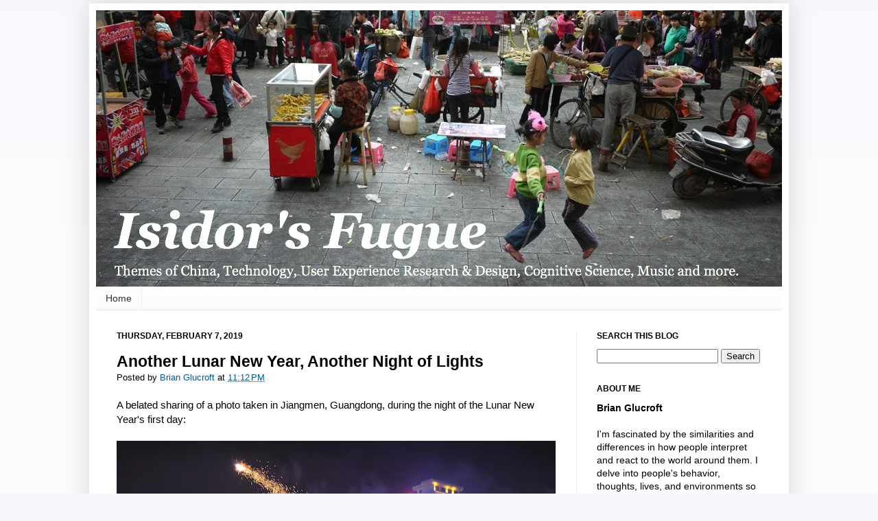

--- FILE ---
content_type: text/html; charset=utf-8
request_url: https://accounts.google.com/o/oauth2/postmessageRelay?parent=https%3A%2F%2Fwww.isidorsfugue.com&jsh=m%3B%2F_%2Fscs%2Fabc-static%2F_%2Fjs%2Fk%3Dgapi.lb.en.2kN9-TZiXrM.O%2Fd%3D1%2Frs%3DAHpOoo_B4hu0FeWRuWHfxnZ3V0WubwN7Qw%2Fm%3D__features__
body_size: 165
content:
<!DOCTYPE html><html><head><title></title><meta http-equiv="content-type" content="text/html; charset=utf-8"><meta http-equiv="X-UA-Compatible" content="IE=edge"><meta name="viewport" content="width=device-width, initial-scale=1, minimum-scale=1, maximum-scale=1, user-scalable=0"><script src='https://ssl.gstatic.com/accounts/o/2580342461-postmessagerelay.js' nonce="yFNTQdKZHzWNu_-4MOYUqg"></script></head><body><script type="text/javascript" src="https://apis.google.com/js/rpc:shindig_random.js?onload=init" nonce="yFNTQdKZHzWNu_-4MOYUqg"></script></body></html>